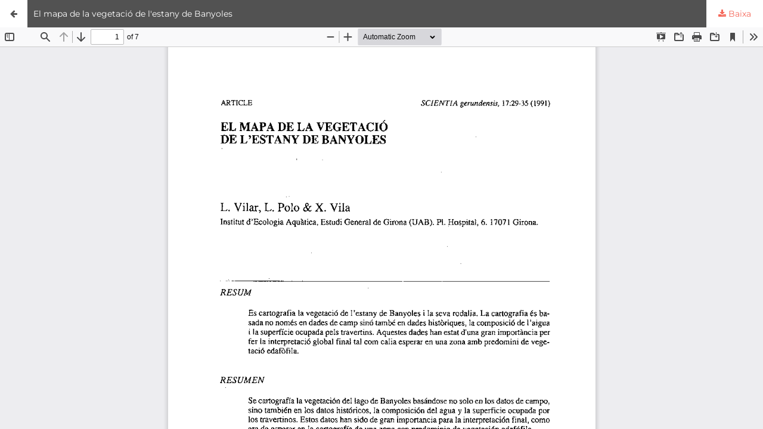

--- FILE ---
content_type: text/html; charset=utf-8
request_url: https://revistes.udg.edu/scientia-gerundensis/article/view/1755/2966
body_size: 1074
content:
<!DOCTYPE html>
<html lang="ca-ES" xml:lang="ca-ES">
<head>
	<meta http-equiv="Content-Type" content="text/html; charset=utf-8" />
	<meta name="viewport" content="width=device-width, initial-scale=1.0" />
	<title>Vista de El mapa de la vegetació de l&#039;estany de Banyoles</title>

	
<link rel="icon" href="https://revistes.udg.edu/public/journals/15/favicon_ca_ES.ico" />
<meta name="generator" content="Open Journal Systems 3.3.0.22" />
	<link rel="stylesheet" href="https://revistes.udg.edu/scientia-gerundensis/$$$call$$$/page/page/css?name=stylesheet" type="text/css" /><link rel="stylesheet" href="https://revistes.udg.edu/scientia-gerundensis/$$$call$$$/page/page/css?name=font" type="text/css" /><link rel="stylesheet" href="https://revistes.udg.edu/lib/pkp/styles/fontawesome/fontawesome.css?v=3.3.0.22" type="text/css" />
	<script src="https://revistes.udg.edu/lib/pkp/lib/vendor/components/jquery/jquery.min.js?v=3.3.0.22" type="text/javascript"></script><script src="https://revistes.udg.edu/lib/pkp/lib/vendor/components/jqueryui/jquery-ui.min.js?v=3.3.0.22" type="text/javascript"></script><script src="https://revistes.udg.edu/plugins/themes/udg/js/lib/popper/popper.js?v=3.3.0.22" type="text/javascript"></script><script src="https://revistes.udg.edu/plugins/themes/udg/js/lib/bootstrap/util.js?v=3.3.0.22" type="text/javascript"></script><script src="https://revistes.udg.edu/plugins/themes/udg/js/lib/bootstrap/dropdown.js?v=3.3.0.22" type="text/javascript"></script><script src="https://revistes.udg.edu/plugins/themes/udg/js/headerEffect.js?v=3.3.0.22" type="text/javascript"></script><script src="https://revistes.udg.edu/plugins/themes/udg/js/main.js?v=3.3.0.22" type="text/javascript"></script>
</head>
<body class="pkp_page_article pkp_op_view">

		<header class="header_view">

		<a href="https://revistes.udg.edu/scientia-gerundensis/article/view/1755" class="return">
			<span class="pkp_screen_reader">
									Tornar als detalls de l'article
							</span>
		</a>

		<a href="https://revistes.udg.edu/scientia-gerundensis/article/view/1755" class="title">
			El mapa de la vegetació de l&#039;estany de Banyoles
		</a>

		<a href="https://revistes.udg.edu/scientia-gerundensis/article/download/1755/2966/3052" class="download" download>
			<span class="label">
				Baixa
			</span>
			<span class="pkp_screen_reader">
				Descarrega el PDF
			</span>
		</a>

	</header>

	<script type="text/javascript">
		// Creating iframe's src in JS instead of Smarty so that EZProxy-using sites can find our domain in $pdfUrl and do their rewrites on it.
		$(document).ready(function() {
			var urlBase = "https://revistes.udg.edu/plugins/generic/pdfJsViewer/pdf.js/web/viewer.html?file=";
			var pdfUrl = "https://revistes.udg.edu/scientia-gerundensis/article/download/1755/2966/3052";
			$("#pdfCanvasContainer > iframe").attr("src", urlBase + encodeURIComponent(pdfUrl));
		});
	</script>

	<div id="pdfCanvasContainer" class="galley_view">
				<iframe src="" width="100%" height="100%" style="min-height: 500px;" title="PDF de El mapa de la vegetació de l&#039;estany de Banyoles" allow="fullscreen" webkitallowfullscreen="webkitallowfullscreen"></iframe>
	</div>
	
</body>
</html>
